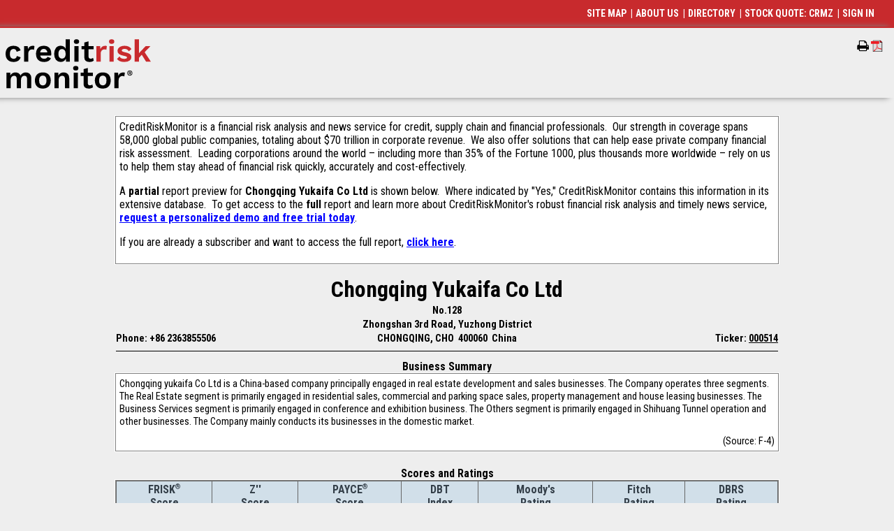

--- FILE ---
content_type: text/html
request_url: https://info.creditriskmonitor.com/Report/ReportPreview.aspx?BusinessId=8338793
body_size: 8679
content:
<!DOCTYPE html >
<html xmlns="http://www.w3.org/1999/xhtml">
<head><meta http-equiv="Content-Type" content="text/html; charset=utf-8" /><title>Commercial Credit Report for Chongqing Yukaifa Co Ltd - Report Preview</title><meta name="viewport" content="width=device-width, initial-scale=1.0, shrink-to-fit=no" /><meta name="Description" content="Credit Risk Monitor&#39;s data &amp; AI-powered financial risk analytics allow access to bankruptcy risk scores, credit ratings, financial statements, and much more" /><meta name="Keywords" content="creditriskmonitor,credit risk monitor,credit,risk,monitor,risk analysis,credit report,company report,commercial credit,business credit,business analysis tools,business information,business credit reports,dun &amp; bradstreet,dun and bradstreet,D&amp;B,dunn and bradstreet,dunn &amp; bradstreet,dun,dunn," /><meta name="verify-v1" content="SgCaEZ4c/g+F8lMIJJg+j62sN+B5Hdmr2fAXxEikTLo=" /><link id="ctl00_googleFonts" href="https://fonts.googleapis.com/css?family=Karma:400,600,500%7CRoboto+Condensed:400,300,300italic,700,700italic,400italic" rel="stylesheet" type="text/css" /><link id="ctl00_googleFontsWS" rel="stylesheet" media="all" href="//fonts.googleapis.com/css?family=Work+Sans:100,200,300,400,500,600,700,800,900&amp;display=swap" /><BASE href="https://info.creditriskmonitor.com/Report/ReportPreviewOnTheFly.aspx?BusinessId=12"></BASE><style id="ctl00_precss" type="text/css">
table    {text-align:left; font-size:11pt;border:0px solid #808080; }
TD      {padding:1px; border:0px; text-decoration:none}
TH      {padding:0; border:0px; font-weight:bold;text-decoration:none}
</style><link id="ctl00_MainStyles" rel="STYLESHEET" href="../CRMZStylesv3.css?v=52" type="text/css" /><link id="ctl00_MenuStyle" rel="stylesheet" href="../NewMenu.css?v=16" type="text/css" /><link id="ctl00_TopMenuStyle" rel="STYLESHEET" href="../TopMenu.css?v=10" type="text/css" /><link id="ctl00_LeftMenuStyle" title="crmzLeftMenu" rel="STYLESHEET" href="../LeftMenuStatic.css?v=11" type="text/css" />
  <script type="text/javascript" language="javascript" src="/javascript/jquery-1.8.1.min.js"></script>
  
  <script src="/jquery-ui.1.8.1.min.js" type="text/javascript"></script>
  <link rel="stylesheet" href="/jquery-ui.1.8.1.css" type="text/css" /><script src="/javascript/crmz.js?v=33" type="text/javascript" language="JavaScript"></script><script language="JavaScript" type="text/javascript" async="" src="/JavaScript/ga.js?v=2"></script><script language="JavaScript" type="text/javascript">
(function() {
 var didInit = false;
 function initMunchkin() {
  if(didInit === false) {
   didInit = true;
   Munchkin.init('421-AEH-492');
  }
 }
 var s = document.createElement('script');
 s.type = 'text/javascript';
 s.async = true;
 s.src = '//munchkin.marketo.net/munchkin.js';
 s.onreadystatechange = function() {
  if (this.readyState == 'complete' || this.readyState == 'loaded') {
   initMunchkin();
  }
 };
 s.onload = initMunchkin;
 document.getElementsByTagName('head')[0].appendChild(s);
})();
</script><link rel="stylesheet" href="/newstyles.css?v=36" type="text/css" /><link rel="apple-touch-icon-precomposed" href="/images/apple-touch-icon-precomposed-144x144.png" sizes="144x144" /><link rel="apple-touch-icon-precomposed" href="/images/apple-touch-icon-precomposed.png" /><link rel="apple-touch-icon-precomposed" href="/images/apple-touch-icon-precomposed-72x72.png" sizes="72x72" /><link rel="apple-touch-icon-precomposed" href="/images/apple-touch-icon-precomposed-114x114.png" sizes="114x114" /><link rel="shortcut icon" href="/images/crm-favicon.ico" type="image/vnd.microsoft.icon" /></head>
<body id="ctl00_BodyTag" class="newBg">
<div><!-- Google Tag Manager (noscript) -->
<noscript><iframe src="https://www.googletagmanager.com/ns.html?id=GTM-TT4V4DS" height="0" width="0" style="display:none;visibility:hidden"></iframe></noscript>
<!-- End Google Tag Manager (noscript) -->
</div>
<table id="ctl00_HeaderTable" class="Banner">
	<tr id="ctl00_BannerLine">
		<td align="left" style="padding:0;">
   <table cellpadding="0" cellspacing="0" border="0">
    <tr>
     <td align="center" style="padding:0;"><div id="ctl00_Banner"><TABLE CELLPADDING="0" CELLSPACING="0" BORDER="0"><TR VALIGN="CENTER"><TD style="font-size:0;padding:0;"><A TITLE="CreditRiskMonitor Home Page" HREF="https://www.creditriskmonitor.com" style="font-size:0;" TARGET="_top"><IMG SRC="/Images/logo.svg" WIDTH="208" HEIGHT="71" BORDER="0" style="padding:5px;" class="iae"><IMG SRC="/Images/logo.svg" style="width:156pt;height:53.25pt; padding:5px; border:0" class="poe"></A></TD></TR></TABLE></div></td>
    </tr>
   </table>
  </td>
		<td align="right" style="vertical-align:top;padding:1px;">
   <div id="ctl00_PrintPageDiv" class="iae" style="margin-top:18px;clear:both;float:right;">
    <span id="prt_r" class="faIcon" style="display:none;" title="Remove from my portfolio" onclick="javascript:RemoveBizFromFolder(0);">&#xf114;<div>&#xf068;</div></span>
    <span id="prt_a" class="faIcon" style="display:none;" title="Add to my portfolio" onclick="javascript:AddBizToFolder(0);">&#xf114;<div>&#xf067;</div></span>
   <span id="prnt" class="faIcon faPrint" title="Print this page" style="display:none;" onclick="javascript:PrintThisPage();"></span><img src="/Images/pdficon_small.gif" id="prntpdf" title="Create a PDF of this page" style="cursor:pointer;display:none;font-family:&#39;FontAwesome&#39;;font-size:16px;" onclick="javascript:CreatePDF();" /><span id="ctl00_prntspc" class="faIcon">&nbsp;&nbsp;&nbsp;</span></div>
  </td>
	</tr>
	<tr class="poe">
		<td id="ctl00_printrule" class="PrintWidth">
    <hr size="1" />
  </td>
	</tr>
</table>

<table id="ctl00_MainTable" style="padding:0; border:0; border-spacing:0; width:100%;">
	<tr id="ctl00_MainArea">
		<td valign="top">
  <div id="__mainPanel">
  <style id="ctl00_Styleblock" type="text/css">
.topMenuWidth { width: 89px; }
@media only screen and (min-width:738px) 
{
.crmzLeftMenuContainer { width: 228px; }
.topMenu { left: 224px; }
}
@media only screen and (min-width: 1px) and (max-width: 737px) 
{
.topMenuWidth { width: 50px; }
}

.AspNet-Menu-Optional { display:none; }
</style>
  <script type="text/javascript" language="JavaScript">
  <!--
    if (typeof HandleOnLoad == 'function')
      addLoadEvent(HandleOnLoad); // put this at start of chain, so it doesn't override locally set focus options.
  //-->
  </script>
  <script language="JavaScript" type="text/javascript">var printURL = '\x2fReport\x2fReportPreviewOnTheFly.aspx\x3fBusinessId\x3d12\x26Print\x3dY';
var printControls = true;
</script><script language="JavaScript" type="text/javascript">
_us = 'P17VP10Y5P17VP10Y5';
_sk='';
</script><script language="JavaScript" type="text/javascript" src="/JavaScript/crmzCC.js"></script>
  <table id="ctl00_RightFrame" align="center" style="width:100%">
			<tr>
				<td>
      <div id="ctl00_ReportHeaderDiv" class="PrintWidth"></div>
      <center><div id="ctl00_PageTitle" class="Title" style="width:100%;"></div></center>
      <center><div id="ctl00_PageError" class="Error" style="width:100%;"></div></center>
      
<form name="aspnetForm" method="post" action="donothing.htm" id="aspnetForm">
				<div>
				<input type="hidden" name="__VIEWSTATE" id="__VIEWSTATE" value="/wEPDwUKMTA5NjU1MzM2MGRkyaCxYVC4+XtXgoxUrFv19OAQqGM=" />
				</div>

				
<script src="/WebResource.axd?d=OxaddMO3NdPxQk_vS7pQyi3Y0pbhehuaBCduKM2Y_monPqLFVQoJ__OoaW9bE17zEje-zUXsuI-r-amgrc4lJ3TNoU0QX2aSy5TrRghfzxIjhDQp0gk9Lofi9cPe2sEmAhnwJ5XJMSoVdqyBUxaBZNo57iQ1&amp;t=639039842173670402" type="text/javascript"></script>
<script src="/WebResource.axd?d=RadS3Y1SjVpB7NQOiOMpPnx3yrbAZ2ztvrb37a-TVbCQi2_VcO7owu8dzO5Ioub1YLUSv25phXZ5n5bOGYGejS0vhS9YpEr2IkOtp6MMpY-uqSsmBEh4u_v6kfjgcU0rFyhs25qViabYkwl7rkt2Z8y8a2M1&amp;t=639039842173670402" type="text/javascript"></script>
  <center>
  <div id="PreGenerated" class="BigText snapContainer PrintWidth"><div><TABLE class='DataOuterTable'>
                        <TR>
                            <TD>
                            <TABLE class='DataInnerTableWhiteBox'>
                                <TR VALIGN='TOP' >
                                <TD CLASS='BigText'>CreditRiskMonitor is a financial risk analysis and news service for credit, supply chain and financial professionals.&nbsp; 
Our strength in coverage spans 58,000 global public companies, totaling about $70 trillion in corporate revenue.&nbsp; 
We also offer solutions that can help ease private company financial risk assessment.&nbsp; 
Leading corporations around the world – including more than 35% of the Fortune 1000, plus thousands more worldwide – rely on us to help them stay ahead of financial risk quickly, accurately and cost-effectively.&nbsp; 

<p>A <b>partial</b> report preview for <B>Chongqing Yukaifa Co Ltd</B> is shown below.&nbsp; 
Where indicated by "Yes," CreditRiskMonitor contains this information in its extensive database.&nbsp; 
To get access to the <b>full</b> report and learn more about CreditRiskMonitor's robust financial risk analysis and timely news service, <A STYLE='Color:Blue;' HREF='https://www.creditriskmonitor.com/request-personal-demo'>request a personalized demo and free trial today</A>.</p>
<p>If you are already a subscriber and want to access the full report, <A STYLE='Color:Blue;' HREF="javascript:window.location='/Report/Snapshot.aspx?BusinessId=8338793'">click here</A>.</p></TD>
                                </TR>
                            </TABLE>
                            </TD>
                        </TR>
                      </TABLE><P/></div><div><TABLE CELLPADDING="0" CELLSPACING="0" BORDER="0" WIDTH="100%" xmlns:str="http://exslt.org/strings">
  <TR>
    <TD></TD>
    <TD ALIGN="CENTER" CLASS="Name">Chongqing Yukaifa Co Ltd</TD>
    <TD style="text-align:right;" class="iae"></TD>
  </TR>
  <TR>
    <TD ALIGN="CENTER" CLASS="Bold" COLSPAN="3">No.128</TD>
  </TR>
  <TR>
    <TD ALIGN="CENTER" CLASS="Bold" COLSPAN="3">Zhongshan 3rd Road, Yuzhong District</TD>
  </TR>
  <TR>
    <td style="width:25%;text-align:left;" class="Bold"><span class="hideMobile">Phone: +86 2363855506</span><span class="showMobile">p:+86 2363855506</span></td>
    <TD ALIGN="CENTER" CLASS="Bold">CHONGQING, CHO  400060  China</TD>
    <td align="right" style="width:25%; text-align:-webkit-right;"><span class="hideMobile Bold">Ticker:
              <a class="ticker" href="javascript:window.location='/Report/StockPerformance.aspx?BusinessId=8338793'">000514</a></span><span class="showMobile"><a class="ticker" href="javascript:window.location='/Report/StockPerformance.aspx?BusinessId=8338793'">000514</a></span></td>
  </TR>
  <TR>
    <TD COLSPAN="3">
      <HR SIZE="1">
    </TD>
  </TR>
</TABLE></div><div class="snapItemFull"><SPAN class='Bold'>Business Summary</SPAN>
                                    <TABLE class = 'DataOuterTable'>
                                    <TR>
                                        <TD>
                                        <TABLE class='DataInnerTableWhiteBox'>
                                            <TR VALIGN='TOP'><TD>Chongqing yukaifa Co Ltd is a China-based company principally engaged in real estate development and sales businesses. The Company operates three segments. The Real Estate segment is primarily engaged in residential sales, commercial and parking space sales, property management and house leasing businesses. The Business Services segment is primarily engaged in conference and exhibition business. The Others segment is primarily engaged in Shihuang Tunnel operation and other businesses. The Company mainly conducts its businesses in the domestic market.</TD></TR><TR VALIGN='TOP'><TD align='right'>(Source: F-4)</TD></TR></TABLE>
                                        </TD>
                                    </TR>
                                    </TABLE></div><div class="snapItemFull"><BR><SPAN class='Bold'>Scores and Ratings</SPAN>
                                <TABLE class='DataOuterTable'>
                                <TR><TD>
                                    <TABLE class='DataInnerTable' cellpadding=4 cellspacing=2>
                                    <TR class='DataHeaderRow' valign=bottom>
                                    <TH>FRISK<SUP CLASS=Tiny>&reg;</SUP><BR>Score</TH>
                                    <TH>Z''<BR>Score</TH>
                                    <TH>PAYCE<SUP CLASS=Tiny>&#174;</SUP><BR>Score</TH>
                                    <TH>DBT<BR>Index</TH>
                                    <TH>Moody's<BR>Rating</TH>
                                    <TH>Fitch<BR>Rating</TH>
                                    <TH>DBRS<BR>Rating</TH>
                                    </TR>
                                    <TR valign=center><TD align=center class=ButtonOn>Yes</TD><TD align=center class=ButtonOn>Yes</TD><TD align=center class=ButtonOff>-</TD><TD align=center class=ButtonOff>-</TD><TD align=center class=ButtonOff>-</TD><TD align=center class=ButtonOff>-</TD><TD align=center class=ButtonOff>-</TD></TR>
                                    </TABLE>
                                </TD></TR>
                                </TABLE></div><div class="snapItemFull"><BR><SPAN class='Bold'>Financials, News and Filings</SPAN>
                                <TABLE class='DataOuterTable'>
                                <TR><TD>
                                    <TABLE class='DataInnerTable' cellpadding=4 cellspacing=2>
                                    <TR class='DataHeaderRow' valign=bottom>
                                    <TH>Latest<BR>Statement</TH>
                                    <TH>Last<BR>Audit</TH>
                                    <TH><BR>News</TH>
                                    <TH>SEC<BR>Filings</TH>
                                    <TH>Bankruptcy<BR>Filings</TH>
                                    <TH>Suit &amp;<BR>Judgment<BR>Filings</TH>
                                    <TH>Tax<BR>Lien<BR>Filings</TH>
                                    </TR>
                                    <TR valign=center><TD align=center class=ButtonOn>9/30/2025</TD><TD align=center class=ButtonOn>12/31/2024</TD><TD align=center class=ButtonOn>Yes</TD><TD align=center class=ButtonOff>-</TD><TD align=center class=ButtonOff>-</TD><TD align=center class=ButtonOff>-</TD><TD align=center class=ButtonOff>-</TD></TR>
                                    </TABLE>
                                </TD></TR>
                                </TABLE></div><div class="snapItemFull"><BR><SPAN CLASS=Bold>Industries</SPAN><table class="DataOuterTable">
	<tr>
		<td><table class="DataInnerTable">
			<tr class="DataHeaderRow" valign="bottom">
				<TH>SIC Code</TH>
				<TH>Description</TH>
			</tr>
			<tr valign="center">
				<td align="center">1531</td>
				<td align="left"><A HREF='/Directory/IndustryA1531.htm'>Operative builders</A></td>
			</tr>
			<tr valign="center">
				<td align="center">1542</td>
				<td align="left"><A HREF='/Directory/IndustryA1542.htm'>General contractors-nonresidential buildings, other than industrial</A></td>
			</tr>
			<tr valign="center">
				<td align="center">7389</td>
				<td align="left"><A HREF='/Directory/IndustryA7389.htm'>Business services, not elsewhere classified</A></td>
			</tr>
			<tr valign="center">
				<td align="center">4231</td>
				<td align="left"><A HREF='/Directory/IndustryA4231.htm'>Terminal and joint terminal maintenance facilities for motor freight</A></td>
			</tr>
			<tr valign="center">
				<td align="center">6513</td>
				<td align="left"><A HREF='/Directory/IndustryA6513.htm'>Operators of apartment buildings</A></td>
			</tr>
			<tr valign="center">
				<td align="center">6512</td>
				<td align="left"><A HREF='/Directory/IndustryA6512.htm'>Operators of nonresidential buildings</A></td>
			</tr>
			<tr valign="center">
				<td align="center">6531</td>
				<td align="left"><A HREF='/Directory/IndustryA6531.htm'>Real estate agents and managers</A></td>
			</tr>
		</table>
		</td>
	</tr>
</table>
</div><div class="snapItemFull"><BR><SPAN CLASS=Bold>Officers and Directors</SPAN><table class="DataOuterTable">
	<tr>
		<td><table class="DataInnerTable">
			<tr class="DataHeaderRow" valign="bottom">
				<TH><BR>Title</TH>
				<TH><BR>Name</TH>
				<TH><BR>Age</TH>
				<TH>Title<BR>Date</TH>
				<TH>Start<BR>Date</TH>
			</tr>
			<tr valign="center">
				<td align="left">Chairman of the Board</td>
				<td align="left">YeChen</td>
				<td align="right">46</td>
				<td align="right">9/5/2024</td>
				<td align="right">9/5/2024</td>
			</tr>
			<tr valign="center">
				<td align="left">Chief Financial Officer, Secretary of the Board</td>
				<td align="left">XingyiLi</td>
				<td align="right">48</td>
				<td align="right">6/20/2025</td>
				<td align="right">3/28/2025</td>
			</tr>
			<tr valign="center">
				<td align="left">General Manager, Director</td>
				<td align="left">YiLuo</td>
				<td align="right">50</td>
				<td align="right">9/5/2024</td>
				<td align="right">6/19/2023</td>
			</tr>
			<tr>
				<td align="center" colspan="5">5 additional Officers and Directors records available in full report.</td>
			</tr>
		</table>
		</td>
	</tr>
</table>
</div><div class="snapItemFull"><BR><SPAN CLASS=Bold>Business Names</SPAN><table class="DataOuterTable">
	<tr>
		<td><table class="DataInnerTable">
			<tr class="DataHeaderRow" valign="bottom">
				<TH>Business Name</TH>
			</tr>
			<tr valign="top">
				<td align="left">000514</td>
			</tr>
			<tr valign="top">
				<td align="left">Chongqing Yukaifa Co.,Ltd.</td>
			</tr>
		</table>
		</td>
	</tr>
</table>
</div><div class="snapItemFull"><BR><SPAN CLASS=Bold>General Information</SPAN><table class="DataOuterTable">
	<tr>
		<td><table class="DataInnerTable">
			<tr valign="top">
				<td align="right" nowrap="nowrap">Number of Employees:</td>
				<td align="right">698</td>
				<td> (As of 12/31/2024) </td>
			</tr>
			<tr valign="top">
				<td align="right" nowrap="nowrap">Outstanding Shares:</td>
				<td align="right">843,770,965</td>
				<td> (As of 9/30/2025) </td>
			</tr>
			<tr valign="top">
				<td align="right" nowrap="nowrap">Shareholders:</td>
				<td align="right">50,556</td>
				<td></td>
			</tr>
			<tr valign="top">
				<td align="right" nowrap="nowrap">Stock Exchange:</td>
				<td colspan="2">SHE</td>
			</tr>
			<tr valign="top">
				<td align="right" nowrap="nowrap">Fax Number:</td>
				<td colspan="2">+86 2363856995</td>
			</tr>
		</table>
		</td>
	</tr>
</table>
</div></div><p id="ReportPreviewEndMarker"></p>
  </center>

				<div>

					<input type="hidden" name="__VIEWSTATEGENERATOR" id="__VIEWSTATEGENERATOR" value="EBCA0AE1" />
				</div></form>

      <center>
       <div id="ctl00_copyrights" class="PrintWidth"><div>
<CENTER>
<BR>
<SPAN CLASS=Tiny>
Copyright &copy; 2026 CreditRiskMonitor.com (Ticker: <A HREF='http://www.otcmarkets.com/stock/CRMZ/quote' TARGET='CRMZStockPrice' CLASS=Tiny STYLE='color:Blue;' TITLE="Click here to see CRMZ's stock chart">CRMZ</A>). 
All rights reserved.&nbsp;&nbsp;&nbsp;&nbsp;&nbsp;
<BR>
By using this website, you accept the <A HREF='JavaScript:PopUpTermsOfUse();' CLASS=Tiny STYLE='color:Blue;' TITLE="Click here to view our Terms Of Use Agreement">Terms of Use Agreement</A>.<br/> 

Saturday, January 17, 2026</SPAN></CENTER></div></div>
      </center>
     </td>
			</tr>
			<tr>
				<td>

     <center><div id="ctl00_mobileFooterMenu" class="iae"><div><span><a href="/Help/SiteMap.aspx">SITE&nbsp;MAP</a></span><span>&nbsp;| <a href="https://www.creditriskmonitor.com/about">ABOUT&nbsp;US</a></span><span>&nbsp;| <a href="/Directory">DIRECTORY</a></span><span>&nbsp;| <a href="http://www.otcmarkets.com/stock/CRMZ/quote" target="quote">STOCK&nbsp;QUOTE:&nbsp;CRMZ</a></span><span>&nbsp;| <a href="/Users/Login.aspx">SIGN&nbsp;IN</a></span></div></div></center></td>
			</tr>
		</table>
		
  
  
  
  
   <!--__mainPanelEnd-->
  </div>
  </td>
	</tr>
	<tr>
		<td colspan="2"><p class="iae">&nbsp;</p>

  <footer id="ctl00_footer" role="contentinfo" class="iae">
	<div class="region region-footer">
	 <div class="container">

	<nav role="navigation" aria-labelledby="block-footersecondarymenu-menu" id="block-footersecondarymenu" class="block block-menu navigation menu--footer-secondary-menu">
		 <h2 class="visually-hidden" id="block-footersecondarymenu-menu">Footer Secondary Menu</h2>
 
     <div class="copyright">© 2026 <a href="https://www.creditriskmonitor.com/">CreditRiskMonitor</a><sup>®</sup>. All rights reserved.

		 </div>
     <ul class="menu">
		  <li class="social menu-item menu-item--expanded">
        <span>&nbsp;</span>
         <ul class="menu">
		      <li class="linkedin menu-item"><a href="https://www.linkedin.com/company/creditriskmonitor" target="_blank" title="Linked In">Linkedin</a></li>
          <li class="spotify menu-item"><a href="https://open.spotify.com/show/3Z2Mh4shtIzyjALpb49Up9" target="_blank" title="Spotify">Spotify</a></li>
		      <li class="podcast menu-item"><a href="https://podcasts.apple.com/us/podcast/the-creditriskmonitor-podcast/id1615809805" target="_blank" title="Podcasts">Podcast</a></li>
          <li class="phone menu-item"><a href="tel:8452303000" target="_self" title="Phone">Phone</a></li>
         </ul>
      </li>
		  <li class="first-main-link menu-item"><a href="https://www.creditriskmonitor.com/terms-use-agreement" data-drupal-link-system-path="node/34">Terms of Use Agreement</a></li>
		  <li class="menu-item"><a href="https://www.creditriskmonitor.com/privacy-policy" data-drupal-link-system-path="node/33">Privacy Policy</a></li>
		  <li class="menu-item"><a href="https://www.creditriskmonitor.com/code-ethics" data-drupal-link-system-path="node/17715">Code of Ethics</a></li>
		  <li class="menu-item"><a href="https://status.creditriskmonitor.com">Status</a></li>

		  <li class="menu-item"><a href="https://info.creditriskmonitor.com/Directory">Directory of Companies</a></li>
		  <li class="menu-item"><a href="https://www.creditriskmonitor.com/sitemap" data-drupal-link-system-path="sitemap">Sitemap</a></li>
		  <li class="menu-item"><a href="https://info.creditriskmonitor.com/securepayment.aspx">Make a Secure Payment</a></li>
		  <li class="menu-item"><a href="https://www.creditriskmonitor.com/resources/api-integration" data-drupal-link-system-path="node/43671">Developers</a></li>
     </ul>

	</nav>

	<div id="block-bbb" class="block block-block-content block-block-contentfd8b5a77-29db-4667-92d5-ce61094c0cf0">
		<div class="clearfix text-formatted field field--name-body field--type-text-with-summary field--label-hidden field__item"><a href="https://www.bbb.org/us/ny/vly-cottage/profile/data-analytics/creditriskmonitor-0121-162956/#sealclick" target="_blank" rel="nofollow"><img src="https://seal-newyork.bbb.org/seals/blue-seal-187-130-whitetxt-bbb-162956.png" loading="lazy" width="187" height="130" style="border: 0;" alt="CreditRiskMonitor BBB Business Review"></a>
		</div>
	</div>
	
	 </div>
  </div>
  </footer>


</td>
	</tr>
</table>

</body>
</html>
